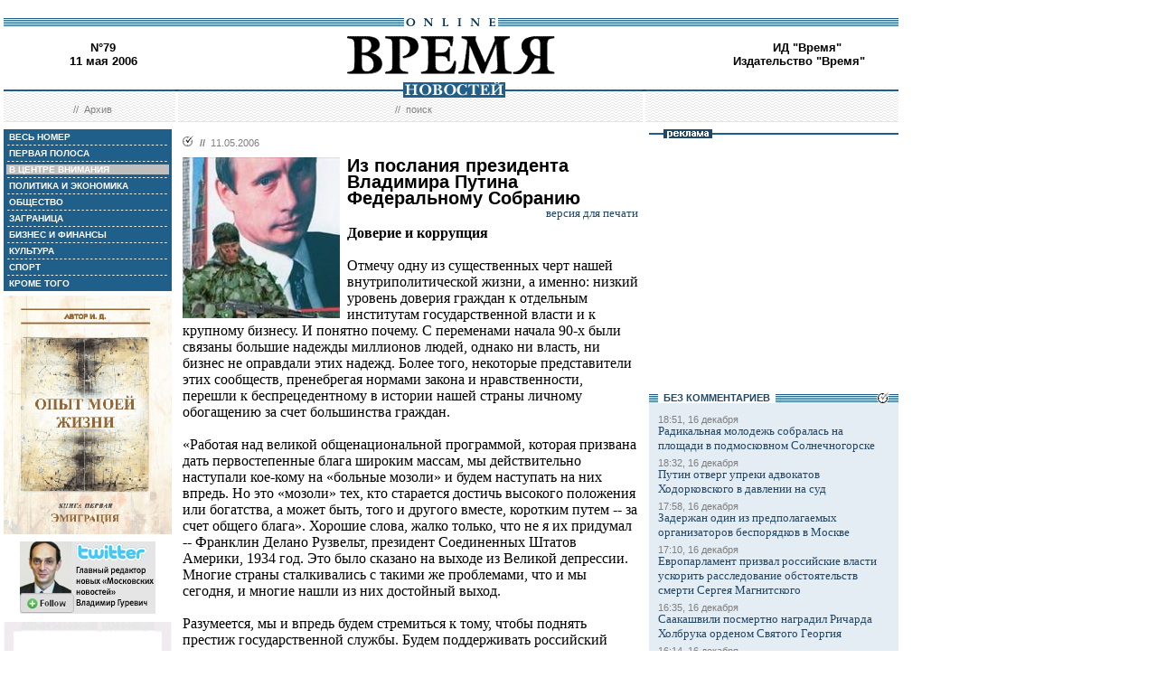

--- FILE ---
content_type: text/html; charset=windows-1251
request_url: http://www.vremya.ru/2006/79/52/151711.html
body_size: 58328
content:
<!DOCTYPE HTML PUBLIC "-//W3C//DTD HTML 4.01 Transitional//EN">
<html>
<head><title>Время новостей: N&deg;79, 11 мая 2006</title>
<link rel="STYLESHEET" type="text/css" href="/style.css">
<style type="text/css" >
.rubric52 {background: #BFBFBF;}
.currday11{font-weight: bold; text-decoration: none; color:#BFBFBF;}
</style>
</head>

<body style="margin-left:4px; margin-right:4px; margin-top:8px;" bgcolor="#ffffff">
<!--ushki-->
<table width="990" border="0" cellspacing="0" cellpadding="0"><tr>







</tr></table>
<!-- ushki end -->
<!--shapka-->
<table width="990" border="0" cellspacing="0" cellpadding="0">
	<tr><td width="990" height="12" colspan="3"><img src="/i/t.gif" alt="" width="990" height="12" border="0"></td></tr>
	<tr><td width="990" height="9" colspan="3" align="center" style="background-image: url('/i/bg_blacklines.gif');"><img src="/i/logo_online.gif" alt="" width="104" height="9" border="0"></td></tr>
	<tr>
	<td width="220" height="62" align="center" valign="middle" class="issue">N&deg;79<br>11 мая 2006</td>
	<td width="550" height="62" align="center" valign="middle" class="issue"><a href="/"><img src="/i/logo.gif"  alt="Время новостей" width="230" height="58" border="0"></a></td>
	<td width="220" height="62" align="center" valign="middle" class="issue">
<!-- Beginning of the Aport Top 1000 code--><!-- Place it on the place where you want Top 1000 banner to be seen --><script language="JavaScript">
UREF = "<img src=http://counter.aport.ru/scripts/rcounter.dll?id=80834&image=215&ref=" + document.referrer + " border=0 width=1 height=1>";
document.write (UREF)
</script><!-- End of the Aport Top 1000 code--><a href="http://top100.rambler.ru/top100/"><img src="http://counter.rambler.ru/top100.cnt?162638" alt="" width=1 height=1 border=0></a><script language="javascript">
<!--
u="u565.42.spylog.com";d=document;nv=navigator;na=nv.appName;p=1;
bv=Math.round(parseFloat(nv.appVersion)*100);
n=(na.substring(0,2)=="Mi")?0:1;rn=Math.random();z="p="+p+"&rn="+rn+"&tl=0&ls=0&ln=0";y="";
y+="<img src='http://"+u+"/cnt?"+z+
"&r="+escape(d.referrer)+"&pg="+escape(window.location.href)+"' border=0  width=1 height=1  alt='SpyLOG'>";
d.write(y);if(!n) { d.write("<"+"!--"); }//--></script><noscript>
<img src="http://u565.42.spylog.com/cnt?p=1" alt='SpyLOG' border='0'  width=1 height=1 >
</noscript><script language="javascript1.2"><!--
if(!n) { d.write("--"+">"); }//--></script>
<!--TopList COUNTER--><script language="JavaScript">
<!--
d=document;
a='';
a+=';r='+escape(d.referrer)
js=10
//-->
</script><script language="JavaScript1.1">
<!--
a+=';j='+navigator.javaEnabled()
js=11
//-->
</script><script language="JavaScript1.2">
<!--
s=screen;a+=';s='+s.width+'*'+s.height
a+=';d='+(s.colorDepth?s.colorDepth:s.pixelDepth)
js=12
//-->
</script><script language="JavaScript1.3">
<!--
js=13
//-->
</script><script language="JavaScript">
<!--
d.write('<img src="http://top.list.ru/counter'+
'?id=93320;js='+js+a+';rand='+Math.random()+
'" alt="" height=1 border=0 width=1>')
if(js>11)d.write('<'+'!-- ')
//-->
</script><noscript><img src="http://top.list.ru/counter?js=na;id=93320" height=1 width=1 alt=""></noscript><script language="JavaScript">
<!--
if(js>11)d.write('--'+'>')
//-->
</script><!--TopList COUNTER--><!-- HotLog --><script language="javascript">
hotlog_js="1.0";
hotlog_r=""+Math.random()+"&s=230937&im=32&r="+escape(document.referrer)+"&pg="+
escape(window.location.href);
document.cookie="hotlog=1; path=/"; hotlog_r+="&c="+(document.cookie?"Y":"N");
</script><script language="javascript1.1">
hotlog_js="1.1";hotlog_r+="&j="+(navigator.javaEnabled()?"Y":"N")</script>
<script language="javascript1.2">
hotlog_js="1.2";
hotlog_r+="&wh="+screen.width+'x'+screen.height+"&px="+
(((navigator.appName.substring(0,3)=="Mic"))?
screen.colorDepth:screen.pixelDepth)</script>
<script language="javascript1.3">hotlog_js="1.3"</script>
<script language="javascript">hotlog_r+="&js="+hotlog_js;
document.write("<a href='http://click.hotlog.ru/?230937' target='_top'><img "+
" src='http://hit10.hotlog.ru/cgi-bin/hotlog/count?"+
hotlog_r+"&' border=0 width=1 height=1 alt=HotLog></a>")</script>
<noscript><a href=http://click.hotlog.ru/?230937 target=_top><img
src="http://hit10.hotlog.ru/cgi-bin/hotlog/count?s=230937&im=32" border=0 
width="1" height="1" alt="HotLog"></a></noscript><!-- /HotLog -->
	<a href="http://www.vremya.ru/vremya/" class="issue">ИД &quot;Время&quot;</a><br />
	<a href="http://books.vremya.ru/" class="issue">Издательство &quot;Время&quot; </a></td>
	</tr>
</table>
<!--/shapka-->
<!--top menu-->
<link rel="alternate" type="application/rss+xml" href="/export/vremya.rss" title="Vremya.RU RSS feeds">
<table width="990" border="0" cellspacing="0" cellpadding="0">
	<tr>
	<td width="190" height="17" style="background-image: url('/i/bg_waves1.gif');"></td>
	<td width="3" height="17" style="background-image: url('/i/bg_waves1zero.gif');"></td>
	<td width="514" height="17" style="background-image: url('/i/bg_waves1.gif');" align="center"><img src="/i/t.gif" alt="" width="96" height="7" border="0"><img src="/i/logo_news.gif" alt="Время новостей" width="113" height="17" border="0"></td>
	<td width="3" height="17" style="background-image: url('/i/bg_waves1zero.gif');"></td>	
	<td width="280" height="17" style="background-image: url('/i/bg_waves1.gif');"></td>
	</tr> 
	<tr>
	<td width="190" height="27" style="background-image: url('/i/bg_waves2.gif');" align="center" class="topmenutop">
	&nbsp;&nbsp;//&nbsp;&nbsp;<a href="/static/arhiv.html" class="topmenutop">Архив</a>
</td>
	<td width="3" height="27"></td>
	<td width="514" height="27" style="background-image: url('/i/bg_waves2.gif');" align="center" class="topmenutop">
	&nbsp;&nbsp;//&nbsp;&nbsp;<a href="/search/" class="topmenutop">поиск</a>
	</td>
	<td width="3" height="27"></td>
	<td width="280" height="27" style="background-image: url('/i/bg_waves2.gif');" align="center" class="topmenutop" >&nbsp;</td>
	</tr>
	<tr><td height="8" colspan="5"><img src="/i/t.gif" alt="" width="6" height="8" border="0"></td></tr>
</table>

<!--/top menu-->
<table width="990" border="0" cellspacing="0" cellpadding="0"><tr>
<td width="186" valign="top">
<!--left col-->
<!--left menu-->
<table width="186" border="0" cellspacing="3" cellpadding="0" bgcolor="#205F8A">
<tr class="leftmenutd" onMouseOver="this.style.background='#BFBFBF'" onMouseOut="this.style.background='#205F8A'">
    <td  onClick="document.location='/2006/79/all/'" class="rubricall"><a href="/2006/79/all/" class="leftmenu"><b>&nbsp;ВЕСЬ НОМЕР</b></a></td></tr>
<tr><td><img src="/i/leftmenulines.gif" alt="" width="180" height="1" border="0"></td></tr>
<tr class="leftmenutd" onMouseOver="this.style.background='#BFBFBF'" onMouseOut="this.style.background='#205F8A'">
<td  onClick="document.location='/2006/79/'" class="rubricfirst"><a href="/2006/79/" class="leftmenu"><b>&nbsp;ПЕРВАЯ ПОЛОСА</b></a></td></tr><tr><td><img src="/i/leftmenulines.gif" alt="" width="180" height="1" border="0"></td></tr>
<tr class="leftmenutd" onMouseOver="this.style.background='#BFBFBF'" onMouseOut="this.style.background='#205F8A'">
    <td  onClick="document.location='/2006/79/52/'" class="rubric52"><a href="/2006/79/52/" class="leftmenu"><b>&nbsp;В ЦЕНТРЕ ВНИМАНИЯ</b></a></td></tr><tr><td><img src="/i/leftmenulines.gif" alt="" width="180" height="1" border="0"></td></tr>
<tr class="leftmenutd" onMouseOver="this.style.background='#BFBFBF'" onMouseOut="this.style.background='#205F8A'">
    <td  onClick="document.location='/2006/79/4/'" class="rubric4"><a href="/2006/79/4/" class="leftmenu"><b>&nbsp;ПОЛИТИКА И ЭКОНОМИКА</b></a></td></tr><tr><td><img src="/i/leftmenulines.gif" alt="" width="180" height="1" border="0"></td></tr>
<tr class="leftmenutd" onMouseOver="this.style.background='#BFBFBF'" onMouseOut="this.style.background='#205F8A'">
    <td  onClick="document.location='/2006/79/51/'" class="rubric51"><a href="/2006/79/51/" class="leftmenu"><b>&nbsp;ОБЩЕСТВО</b></a></td></tr><tr><td><img src="/i/leftmenulines.gif" alt="" width="180" height="1" border="0"></td></tr>
<tr class="leftmenutd" onMouseOver="this.style.background='#BFBFBF'" onMouseOut="this.style.background='#205F8A'">
    <td  onClick="document.location='/2006/79/5/'" class="rubric5"><a href="/2006/79/5/" class="leftmenu"><b>&nbsp;ЗАГРАНИЦА</b></a></td></tr><tr><td><img src="/i/leftmenulines.gif" alt="" width="180" height="1" border="0"></td></tr>
<tr class="leftmenutd" onMouseOver="this.style.background='#BFBFBF'" onMouseOut="this.style.background='#205F8A'">
    <td  onClick="document.location='/2006/79/8/'" class="rubric8"><a href="/2006/79/8/" class="leftmenu"><b>&nbsp;БИЗНЕС И ФИНАНСЫ</b></a></td></tr><tr><td><img src="/i/leftmenulines.gif" alt="" width="180" height="1" border="0"></td></tr>
<tr class="leftmenutd" onMouseOver="this.style.background='#BFBFBF'" onMouseOut="this.style.background='#205F8A'">
    <td  onClick="document.location='/2006/79/10/'" class="rubric10"><a href="/2006/79/10/" class="leftmenu"><b>&nbsp;КУЛЬТУРА</b></a></td></tr><tr><td><img src="/i/leftmenulines.gif" alt="" width="180" height="1" border="0"></td></tr>
<tr class="leftmenutd" onMouseOver="this.style.background='#BFBFBF'" onMouseOut="this.style.background='#205F8A'">
    <td  onClick="document.location='/2006/79/11/'" class="rubric11"><a href="/2006/79/11/" class="leftmenu"><b>&nbsp;СПОРТ</b></a></td></tr><tr><td><img src="/i/leftmenulines.gif" alt="" width="180" height="1" border="0"></td></tr>
<tr class="leftmenutd" onMouseOver="this.style.background='#BFBFBF'" onMouseOut="this.style.background='#205F8A'">
    <td  onClick="document.location='/2006/79/12/'" class="rubric12"><a href="/2006/79/12/" class="leftmenu"><b>&nbsp;КРОМЕ ТОГО</b></a></td></tr>
</table>
<img src="/i/t.gif" width="186" height="5" border="0" alt=""><div id="sj7lefttop150x80" ></div>
<!-- toc-stories.stream start-->
<div class="bglines" style="margin-top: 5px; clear:both;"><img src="/i/bullet_gray_onlines.gif" border="0" align="right" alt="" style="margin-right: 10px;"><span class="linemenu" style="margin-left: 10px;">&nbsp;&nbsp;ТЕМЫ&nbsp;НОМЕРА&nbsp;&nbsp;</span></div>
<div style="margin: 0 0 0 0; padding: 0 10 10 10; background-color: #E4EDF4;" class="linkdb">
    <div class="list"><a href="/stories/333/" class="linkdb">Признание независимости Абхазии и Южной Осетии</a></div>
    <div class="list"><a href="/stories/313/" class="linkdb">Автопром</a></div>
    <div class="list"><a href="/stories/197/" class="linkdb">Ксенофобия и неофашизм в России</a></div>
    <div class="list"><a href="/stories/125/" class="linkdb">Россия и Прибалтика</a></div>
    <div class="list"><a href="/stories/90/" class="linkdb">Исторические версии</a></div>
    <div class="list"><a href="/stories/73/" class="linkdb">Косово</a></div>
    <div class="list"><a href="/stories/20/" class="linkdb">Россия и Белоруссия</a></div>
    <div class="list"><a href="/stories/17/" class="linkdb">Израиль и Палестина</a></div>
    <div class="list"><a href="/stories/1/" class="linkdb">Дело ЮКОСа</a></div>
    <div class="list"><a href="/stories/366/" class="linkdb">Защита Химкинского леса</a></div>
    <div class="list"><a href="/stories/361/" class="linkdb">Дело Бульбова</a></div>
    <div class="list"><a href="/stories/340/" class="linkdb">Россия и финансовый кризис</a></div>
    <div class="list"><a href="/stories/291/" class="linkdb">Доллар</a></div>
    <div class="list"><a href="/stories/273/" class="linkdb">Россия и Израиль</a></div>
    <div class="list" align="right"><a href="/stories/" class="linkdb"><b>все темы</b></a></div>
</div>
<!-- toc-stories.stream end -->
     
<img src="/i/t.gif" width="186" height="5" border="0" alt=""><div style="clear:both;" id="adruleftbottom150x80"></div>


<!-- calendar -->
<div class="bglines" style="margin-top: 5px; clear:both;"><img src="/i/bullet_gray_onlines.gif" border="0" align="right" alt="" style="margin-right: 10px;"><span class="linemenu" style="margin-left: 10px;">&nbsp;&nbsp;АРХИВ&nbsp;&nbsp;</span></div>
<div align="center" style="background-image: url('/i/bg_waves3.gif'); padding: 10 0 10 0; margin: 0 0 0 0;" >
<form style="margin-top: 0px; margin-bottom: 10px;"  name="calendF" action="#">
<select name="year" onchange="setUrl()">
<option value="2000">2000</option><option value="2001">2001</option><option value="2002">2002</option><option value="2003">2003</option><option value="2004">2004</option><option value="2005">2005</option><option value="2006" selected>2006</option><option value="2007">2007</option><option value="2008">2008</option><option value="2009">2009</option><option value="2010">2010</option>
</select>
<select name="month" onchange="setUrl()">
<option value="1">Январь<option value="2">Февраль<option value="3">Март<option value="4">Апрель<option value="5" selected>Май<option value="6">Июнь<option value="7">Июль<option value="8">Август<option value="9">Сентябрь<option value="10">Октябрь<option value="11">Ноябрь<option value="12">Декабрь
</select></form>
<table border="0" cellspacing="2" cellpadding="1">
<tr align="center"><td bgcolor="#BFBFBF"  class="calendar">1</td><td bgcolor="#BFBFBF"  class="calendar">2</td><td bgcolor="#205F8A"><a href="/2006/76/"  class="calendar"><span class="currday3">3</span></a></td><td bgcolor="#205F8A"><a href="/2006/77/"  class="calendar"><span class="currday4">4</span></a></td><td bgcolor="#205F8A"><a href="/2006/78/"  class="calendar"><span class="currday5">5</span></a></td><td bgcolor="#BFBFBF"  class="calendar">6</td><td bgcolor="#BFBFBF"  class="calendar">7</td></tr>
    <tr align="center"><td bgcolor="#BFBFBF"  class="calendar">8</td><td bgcolor="#BFBFBF"  class="calendar">9</td><td bgcolor="#BFBFBF"  class="calendar">10</td><td bgcolor="#205F8A"><a href="/2006/79/"  class="calendar"><span class="currday11">11</span></a></td><td bgcolor="#205F8A"><a href="/2006/80/"  class="calendar"><span class="currday12">12</span></a></td><td bgcolor="#BFBFBF"  class="calendar">13</td><td bgcolor="#BFBFBF"  class="calendar">14</td></tr>
    <tr align="center"><td bgcolor="#205F8A"><a href="/2006/81/"  class="calendar"><span class="currday15">15</span></a></td><td bgcolor="#205F8A"><a href="/2006/82/"  class="calendar"><span class="currday16">16</span></a></td><td bgcolor="#205F8A"><a href="/2006/83/"  class="calendar"><span class="currday17">17</span></a></td><td bgcolor="#205F8A"><a href="/2006/84/"  class="calendar"><span class="currday18">18</span></a></td><td bgcolor="#205F8A"><a href="/2006/85/"  class="calendar"><span class="currday19">19</span></a></td><td bgcolor="#BFBFBF"  class="calendar">20</td><td bgcolor="#BFBFBF"  class="calendar">21</td></tr>
    <tr align="center"><td bgcolor="#205F8A"><a href="/2006/86/"  class="calendar"><span class="currday22">22</span></a></td><td bgcolor="#205F8A"><a href="/2006/87/"  class="calendar"><span class="currday23">23</span></a></td><td bgcolor="#205F8A"><a href="/2006/88/"  class="calendar"><span class="currday24">24</span></a></td><td bgcolor="#205F8A"><a href="/2006/89/"  class="calendar"><span class="currday25">25</span></a></td><td bgcolor="#205F8A"><a href="/2006/90/"  class="calendar"><span class="currday26">26</span></a></td><td bgcolor="#BFBFBF"  class="calendar">27</td><td bgcolor="#BFBFBF"  class="calendar">28</td></tr>
    <tr align="center"><td bgcolor="#205F8A"><a href="/2006/91/"  class="calendar"><span class="currday29">29</span></a></td><td bgcolor="#205F8A"><a href="/2006/92/"  class="calendar"><span class="currday30">30</span></a></td><td bgcolor="#205F8A"><a href="/2006/93/"  class="calendar"><span class="currday31">31</span></a></td><td bgcolor="#F1F1F1"  class="calendar">&nbsp;</td><td bgcolor="#F1F1F1"  class="calendar">&nbsp;</td><td bgcolor="#F1F1F1"  class="calendar">&nbsp;</td><td bgcolor="#F1F1F1"  class="calendar">&nbsp;</td></tr>
    
</table>
<script type="text/javascript" >
var calendFObj=document.forms['calendF'];
function setUrl(){
var str='/archive/'+calendFObj.year.options[calendFObj.year.selectedIndex].value+'/'+calendFObj.month.options[calendFObj.month.selectedIndex].value+'/';
window.location.href=str;
}
</script>
</div><!-- calendar end--><div class="bglines" style="margin-top: 5px; clear:both;"><img src="/i/bullet_gray_onlines.gif" border="0" align="right" alt="" style="margin-right: 10px;"><span class="linemenu" style="margin-left: 10px;">&nbsp;&nbsp;ПОИСК&nbsp;&nbsp;</span></div>
<div align="center" style="background-image: url('/i/bg_waves3.gif'); padding: 20 0 20 0; margin: 0 0 0 0;" ><form style="margin-top: 0px; margin-bottom: 0px" action="/search/"><input type="text" name="query" value="" size="20" style="width:100"><input type="hidden" name="rubric" value=""><input type="hidden" name="date_from" value="01.01.2000"><input type="hidden" name="date_to" value="28.03.2007" ><input type="image" src="/i/search.gif" onclick="this.form.onsubmit()"></form></div><!-- toc-issue_persons.stream start-->
<div class="bglines" style="margin-top: 5px; clear:both;"><img src="/i/bullet_gray_onlines.gif" border="0" align="right" alt="" style="margin-right: 10px;"><span class="linemenu" style="margin-left: 10px;">&nbsp;&nbsp;ПЕРСОНЫ&nbsp;НОМЕРА&nbsp;&nbsp;</span></div>
<div style="margin: 0 0 0 0; padding: 0 10 10 10; background-color: #E4EDF4;" class="linkdb">
    <div class="list"><a href="/persons/1867.html" class="linkdb">Аббас Махмуд</a></div>
    <div class="list"><a href="/persons/3107.html" class="linkdb">Ахмадинежад Махмуд</a></div>
    <div class="list"><a href="/persons/3795.html" class="linkdb">Беккетт Маргарет</a></div>
    <div class="list"><a href="/persons/203.html" class="linkdb">Берлускони Сильвио</a></div>
    <div class="list"><a href="/persons/213.html" class="linkdb">Блэр Тони</a></div>
    <div class="list"><a href="/persons/106.html" class="linkdb">Глазьев Сергей</a></div>
    <div class="list"><a href="/persons/39.html" class="linkdb">Грызлов Борис</a></div>
    <div class="list"><a href="/persons/63.html" class="linkdb">Жириновский Владимир</a></div>
    <div class="list"><a href="/persons/442.html" class="linkdb">Зюганов Геннадий</a></div>
    <div class="list"><a href="/persons/68.html" class="linkdb">Касьянов Михаил</a></div>
    <div class="list"><a href="/persons/1417.html" class="linkdb">Кириенко Сергей</a></div>
    <div class="list"><a href="/persons/1005.html" class="linkdb">Лавров Сергей</a></div>
    <div class="list"><a href="/persons/12.html" class="linkdb">Лужков Юрий</a></div>
    <div class="list"><a href="/persons/32.html" class="linkdb">Миронов Сергей</a></div>
    <div class="list"><a href="/persons/529.html" class="linkdb">Назарбаев Нурсултан</a></div>
    <div class="list"><a href="/persons/3794.html" class="linkdb">Никонов Вячеслав</a></div>
    <div class="list"><a href="/persons/1965.html" class="linkdb">Окруашвили Ираклий</a></div>
    <div class="list"><a href="/persons/198.html" class="linkdb">Проди Романо</a></div>
    <div class="list"><a href="/persons/1.html" class="linkdb">Путин Владимир</a></div>
    <div class="list"><a href="/persons/558.html" class="linkdb">Рамсфелд Дональд</a></div>
    <div class="list"><a href="/persons/1170.html" class="linkdb">Рыжков Владимир</a></div>
    <div class="list"><a href="/persons/561.html" class="linkdb">Саакашвили Михаил</a></div>
    <div class="list"><a href="/persons/1282.html" class="linkdb">Слиска Любовь</a></div>
    <div class="list"><a href="/persons/868.html" class="linkdb">Чейни Дик</a></div>
    <div class="list" align="right"><a href="/persons/" class="linkdb"><b>все персоны</b></a></div>
</div>

<!-- toc-issue_persons.stream end -->

<!--left menu end -->
<!--left col end-->
</td>
<td><img src="/i/t.gif" width="12" height="1" border="0" alt=""></td>

<td width="504" valign="top" class="text">
<!--center col-->
<!-- google_ad_section_start -->

<div class="bullet"><ul class="ulbullet">
<li><b>//</b>&nbsp;&nbsp;11.05.2006</li> 
</ul></div><img src="/images/docs/151711.jpeg" width="174" height="178" border="0"  alt="AP" style="margin-right:8px;" align="left">

<div class="title">Из послания президента Владимира Путина Федеральному Собранию</div>
<div align="right"><a href="/print/151711.html" class="linkdb">версия для печати</a></div>
<div class="body">
<b>Доверие и коррупция</b><br><br>Отмечу одну из существенных черт нашей внутриполитической жизни, а именно: низкий уровень доверия граждан к отдельным институтам государственной власти и к крупному бизнесу. И понятно почему. С переменами начала 90-х были связаны большие надежды миллионов людей, однако ни власть, ни бизнес не оправдали этих надежд. Более того, некоторые представители этих сообществ, пренебрегая нормами закона и нравственности, перешли к беспрецедентному в истории нашей страны личному обогащению за счет большинства граждан.<br><br>«Работая над великой общенациональной программой, которая призвана дать первостепенные блага широким массам, мы действительно наступали кое-кому на «больные мозоли» и будем наступать на них впредь. Но это «мозоли» тех, кто старается достичь высокого положения или богатства, а может быть, того и другого вместе, коротким путем -- за счет общего блага». Хорошие слова, жалко только, что не я их придумал -- Франклин Делано Рузвельт, президент Соединенных Штатов Америки, 1934 год. Это было сказано на выходе из Великой депрессии. Многие страны сталкивались с такими же проблемами, что и мы сегодня, и многие нашли из них достойный выход.<br><br>Разумеется, мы и впредь будем стремиться к тому, чтобы поднять престиж государственной службы. Будем поддерживать российский бизнес. Но и бизнесмен с миллиардным состоянием, и чиновник любого ранга должны знать, что государство не будет беспечно взирать на их деятельность, если они извлекают незаконную выгоду из особых отношений друг с другом. Говорю сейчас об этом потому, что, несмотря на предпринимаемые усилия, нам до сих пор не удалось устранить одно из самых серьезных препятствий на пути нашего развития -- коррупцию. Считаю, что социальная ответственность должна быть основой деятельности и чиновников, и представителей бизнеса, и они обязаны помнить, что источником благополучия и процветания России является народ.<br><br>Государство же обязано сделать так, чтобы это было не на словах, а на деле. Убежден, что ни одну из актуальных задач, стоящих перед нашей страной, мы не сможем решить без обеспечения прав и свобод граждан, без эффективной организации самого государства, без развития демократии и гражданского общества.<br><br><b>Демография и рождаемость</b><br><br>А теперь о главном. Что у нас главное? Речь пойдет о любви, о женщинах, о детях. О семье. И о самой острой проблеме современной России -- о демографии.<br><br>Проблемы экономического и социального развития страны тесно связаны с простым вопросом: для кого мы все это делаем? Вы знаете, что в среднем число жителей нашей страны ежегодно становится меньше почти на 700 тыс. человек. Мы неоднократно поднимали эту тему, но по большому счету мало что сделали. Для решения этой проблемы необходимо следующее.<br><br>Первое -- снижение смертности. Второе -- эффективная миграционная политика. И третье -- повышение рождаемости.<br><br>Правительство только недавно приняло программу безопасности движения. Дело осталось за малым -- реализовать намеченное. Обращаю, кстати, внимание правительства на медлительность и непростительный бюрократизм в решении задач подобного рода. Об этом же говорилось в прошлом послании, год назад, -- только сейчас подготовили программу.<br><br>Что касается совершенствования миграционной политики, то приоритетом здесь остается привлечение из-за рубежа наших соотечественников. При этом необходимо все больше стимулировать приток в страну квалифицированной миграции, людей образованных и законопослушных. Переезжающие в Россию люди должны с уважением относиться к российской культуре, к нашим национальным традициям.<br><br>Но никакая миграция не решит наших демографических проблем, если мы не создадим надлежащие условия и стимулы для роста рождаемости здесь у нас, в нашей собственной стране. Не примем эффективных программ поддержки материнства, детства, поддержки семьи. Начав реализацию крупнейших за последние годы социальных проектов, мы заложили с вами неплохую базу, в том числе для решения демографических проблем, однако и это недопустимо мало. Положение в этой сфере критическое.<br><br>Предлагаю программу стимулирования рождаемости, а именно: меры поддержки молодых семей, поддержки женщин, принимающих решение родить и поднять на ноги ребенка. Во всяком случае сегодня мы должны стимулировать рождение хотя бы второго ребенка.<br><br>Что мы можем и должны сделать уже сегодня? Считаю необходимым кардинальным образом увеличить размер пособий по уходу за ребенком до 1,5 лет.<br><br>Мы с вами в прошлом году увеличили такое пособие с 500 до 700 руб. Я знаю, что многие депутаты были активными сторонниками этого решения. Я предлагаю на первого ребенка с 700 руб. поднять до 1,5 тыс. руб. А на второго ребенка -- до 3 тыс. руб. ежемесячно.<br><br>Женщины, которые имели работу, но ушли в отпуск по беременности и родам, а впоследствии -- по уходу за ребенком до полутора лет, должны получать за счет государства не менее 40% от прежнего заработка. Мы с вами понимаем, что нужно будет обозначить верхнюю планку, с которой считается эта сумма. Надеюсь, что правительство совместно с депутатами определит эту планку. Но сумма пособия в любом случае не должна быть меньше той, которую будет получать ранее не работавшая женщина, то есть 1,5 и 3 тыс. руб. соответственно.<br><br>Другая проблема -- это своевременное возращение женщины к нормальной трудовой деятельности. Для этого предлагаю ввести компенсацию затрат на детское дошкольное воспитание. Для первого ребенка -- на сумму, равную 20%, для второго -- 50%, для третьего -- 70% от среднего размера оплаты, взимаемой с родителей за посещение ребенком дошкольного учреждения. Я обращаю внимание ваше на то, что было сказано, -- от суммы взимаемой, не стоимости в детском учреждении, а взимаемой сегодня с родителей.<br><br>Помимо этого надо совместно с субъектами федерации разработать программу по материальному стимулированию устройства на воспитание в семьях сирот и детей, оставшихся без попечения родителей. Таких детей, находящихся сегодня в детдомах, у нас около 200 тыс. На самом деле сирот гораздо больше, но в детдомах находится около 200 тыс. Иностранцы у нас, по-моему, уже больше усыновляют наших детей, чем у нас в собственной стране. Предлагаю практически в два раза увеличить выплаты на содержание ребенка в семье опекуна и приемной семье -- до уровня не менее 4 тыс. руб. ежемесячно. При этом предлагаю существенно увеличить и заработную плату приемному родителю -- с 1--1,5 тыс. руб. до 2,5 тыс. руб. ежемесячно. А также установить единовременное пособие при всех формах устройства детей, лишенных родительского попечения, в семью в размере 8 тыс. руб., то есть установить здесь сумму, равную пособию при рождении ребенка. Поручаю правительству совместно с регионами создать такой механизм, который позволит сократить число детей, находящихся в интернатных учреждениях.<br><br>Предлагаю увеличить стоимость родовых сертификатов, которые мы ввели в прошлом году и которые себя зарекомендовали неплохо. Предлагаю увеличить их стоимость в женской консультации с 2 до 3 тыс. руб., а стоимость сертификата в родильном доме -- с 5 до 7 тыс. руб. Дополнительные средства должны использоваться на покупку необходимых препаратов для женщин и поощрения высокого качества медицинских услуг, определяемого -- хочу это подчеркнуть -- обязательно с учетом мнения пациентки. Нужно выработать такой механизм.<br><br>И наконец, следующее, самое действенное, на мой взгляд: мера материальной поддержки. Считаю, государство обязано помочь женщине, которая родила второго ребенка и на долгое время выбывает из трудовой деятельности, теряя свою квалификацию. И государство должно предоставить в ее распоряжение, так сказать, первичный, базовый материнский капитал, который реально повысил бы ее социальный статус, помог бы решать будущие проблемы. И которым она могла бы распорядиться следующим образом: либо для решения жилищного вопроса, вложив его в приобретение жилья с использованием ипотеки или других схем кредитования по достижении ребенком трехлетнего возраста, либо направить эти средства на образование детей, или, если захочет, положить деньги в накопительную часть своей собственной пенсии. По мнению экспертов, размер таких государственных обязательств в денежном выражении не может быть меньше 250 тыс. руб. И эта сумма должна ежегодно индексироваться по инфляции, конечно. Встает вопрос о том, как быть в отношении тех семей, в которых уже есть не менее двух детей. Вопрос не праздный. И я полагаю, что депутаты примут по этому поводу взвешенное решение.<br><br>Разумеется, для реализации всего вышеназванного плана потребуется большая работа и просто огромные деньги. Прошу просчитать нарастающие по годам обязательства государства и обозначить срок действия программы не менее десяти лет, имея в виду, что по его истечении государство должно будет принять решение исходя из экономической и демографической ситуации в стране. И наконец, средства, необходимые для начала намеченных мероприятий, должны быть предусмотрены уже в бюджете следующего года.<br><br><b>Национальная безопасность и армия</b><br><br>Для уверенного, спокойного решения всех вышеперечисленных вопросов, вопросов мирной жизни, мы должны найти убедительные ответы на угрозы в сфере национальной безопасности. Отмечу, что на фоне активно идущего переустройства мира появилось множество новых проблем, с которыми реально сталкивается наша страна. Эти угрозы менее предсказуемы, чем прежние, и уровень их опасности в полной мере до конца не осознан. В целом очевидна тенденция к расширению в мире конфликтного пространства и, что крайне опасно, его распространению на зону наших жизненно важных интересов.<br><br>Так, весьма значительной остается террористическая угроза, причем существенной подпиткой для террористов, источником их вооружений и полем для практического применения сил остаются локальные конфликты, зачастую на этнической почве, к которой нередко добавляется межконфессиональное противостояние, которое искусственно нагнетается и навязывается миру экстремистами самых разных мастей.<br><br>Знаю, что кое-кто очень бы хотел, чтобы Россия погрязла в этих проблемах и, как следствие, не могла бы решить ни одну из своих проблем полноценного развития.<br><br>Серьезные опасности связаны и с распространением оружия массового поражения. В случае если такое оружие попадет в руки террористов, а они к этому стремятся, последствия будут просто катастрофическими. Подчеркну: мы однозначно выступаем за укрепление режима нераспространения без каких либо изъятий, на основе международного права. Известно, что силовые методы редко приносят искомый результат, а их последствия подчас становятся страшнее изначальной угрозы.<br><br>Хотел бы сегодня поднять еще один важный вопрос. Значимым направлением международной политики на протяжении десятилетий является разоружение. И наша страна внесла огромный вклад в поддержание стратегической стабильности в мире. Между тем на фоне такой острейшей угрозы, как международный терроризм, ключевые вопросы разоруженческой тематики фактически выпали из глобальной повестки, в то время как говорить о конце гонки вооружений преждевременно. Более того, ее маховик сегодня раскручивается, и она сама реально выходит на новый технологический уровень, угрожая появлением целого арсенала так называемых дестабилизирующих видов оружия.<br><br>С учетом всего сказанного военные и внешнеполитические доктрины России также должны дать ответ на самые актуальные вопросы, а именно: как уже в нынешних условиях и совместно с партнерами эффективно бороться не только с террором, но и с распространением ядерного, химического, бактериологического оружия, как гасить современные локальные конфликты, как преодолевать другие новые вызовы? И наконец, нужно четко осознавать, что ключевую ответственность за противодействие всем этим угрозам, за обеспечение глобальной стабильности будут нести ведущие мировые державы -- державы, обладающие ядерным оружием, мощными рычагами военно-политического влияния. Вот почему вопрос модернизации российской армии является сейчас крайне важным и реально волнует российское общество.<br><br>Наши расходы на оборону в процентах к ВВП сегодня являются сопоставимыми либо чуть меньшими, чем у других ядерных держав, к примеру у Франции или Великобритании. А в абсолютных цифрах -- в конечном итоге, мы же с вами понимаем, важны именно абсолютные цифры -- они в два раза меньше, чем у этих стран, и уже не идут ни в какое сравнение с расходами Соединенных Штатов Америки. Их военный бюджет в абсолютных величинах почти в 25 раз больше, чем у России. Вот это и называется в оборонной сфере «их дом -- их крепость». И молодцы. Молодцы!<br><br>Но это значит, что и мы с вами должны строить свой дом, свой собственный дом крепким, надежным. Потому что мы же видим, что в мире происходит. Но мы же это видим. Как говорится, товарищ волк знает, кого кушать. Кушает и никого не слушает. И слушать, судя по всему, не собирается. Куда только девается весь пафос необходимости борьбы за права человека и демократию, когда речь заходит о необходимости реализовать собственные интересы? Здесь, оказывается, все возможно, нет никаких ограничений. Но, понимая всю остроту этой проблемы, мы не должны повторять ошибок Советского Союза, ошибок эпохи «холодной войны» -- ни в политике, ни в оборонной стратегии. Не должны решать вопросы военного строительства в ущерб задачам развития экономики и социальной сферы. Это тупиковый путь, ведущий к истощению ресурсов страны. Это тупиковый путь.<br><br>Естественно, возникает вопрос: можем ли мы в условиях такого финансового диспаритета с другими ведущими державами надежно обеспечить свою безопасность? Конечно можем.<br><br>Еще несколько лет назад сама структура Вооруженных сил была неадекватна существующим реалиям. Образовался и провал в оснащении армии и флота современными средствами вооруженной борьбы. В период с 1996 по 2000 год не было заложено ни одного корабля, а на вооружение было принято всего 40 образцов военной техники. Войска проводили учения на картах, только на картах, флот был прикован к берегу, авиация -- к аэродрому. И в 1999 году, когда возникла необходимость противостоять масштабной агрессии международного терроризма на Северном Кавказе, проблемы армии обнажились до боли. Я очень хорошо помню разговор с начальником Генерального штаба тогда. Он, наверное, здесь в зале присутствует. Для эффективного ответа террористам нужно было собрать группировку численностью не менее 65 тыс. человек, а во всех Сухопутных войсках в боеготовых подразделениях -- 55 тыс., и те разбросаны по всей стране. Армия -- 1 млн 400 тыс. человек, а воевать некому. Вот и посылали необстрелянных пацанов под пули. Никогда этого не забуду. И наша с вами задача в том, чтобы это никогда больше не повторилось.<br><br>Сегодня ситуация в армии качественно меняется. Создана современная структура Вооруженных сил, идет переоснащение армейских подразделений новыми и модернизированными образцами военной техники. Образцами, которые составят основу системы вооружения вплоть до 2020 года. И с этого года уже начались массовые, серийные закупки техники для нужд Министерства обороны России.<br><br>Реанимировано военное кораблестроение, строятся боевые корабли практически всех типов. В ближайшее время в состав ВМФ России войдут две новые атомные субмарины со стратегическим оружием на борту. Они оснащены новыми ракетными комплексами «Булава», которые вместе с комплексом «Тополь-М» станут основой стратегических сил сдерживания. Подчеркну: это первые подводные атомные стратегические лодки, строительство которых заканчивается в новой России. Ни одной лодки подобного типа с 1990 года мы не строили.<br><br>Показательны и изменения в структуре военного бюджета. Из года в год увеличиваются ассигнования на оборону. При этом все больше средств вкладывается именно в качество Вооруженных сил. И в ближайшие годы мы должны добиться того, чтобы расходы на развитие составили не менее половины военного бюджета. При этом каждый бюджетный рубль должен быть использован рачительно и по прямому назначению. Давно говорил о необходимости сформировать единую систему заказов и поставок вооружений, военной техники и средств тылового обеспечения. Правительству до конца года необходимо решить эту задачу, довести эту работу до конца, а затем создать и уполномоченное федеральное гражданское агентство. Очень рассчитываю, что эта мера даст и свой положительный эффект для преодоления коррупции в армейской среде.<br><br>Еще одно важное требование -- это соответствие процесса комплектования целям создания профессиональной и мобильной армии. Особо подчеркну, что в течение последних пяти лет уже были проведены необходимые сокращения численности Вооруженных сил. И в дальнейшем доведение их до оптимального уровня в 1 млн человек не предусматривает специальных мероприятий по сокращению, а должно быть достигнуто путем естественного выбытия части офицерского состава, отслужившего положенные законом сроки службы. Причем сокращение произойдет только за счет уменьшения бюрократического аппарата. Боевые подразделения вообще сокращаться не будут.<br><br>Одновременно произойдут изменения в системе военного управления. Будет усовершенствована и мобилизационная база Вооруженных сил. А в целом к 2008 году наша армия более чем на две трети должна стать профессиональной. Все это позволяет нам сократить срок службы по призыву до 12 месяцев. Считаю также необходимым после перевода частей постоянной готовности на контракт разработать и с 2009 года начать осуществление программы комплектования на этих же принципах должностей сержантов, старшин, а также экипажей надводных кораблей.<br><br>В антитеррористических мероприятиях мы полностью отказываемся от использования военнослужащих по призыву.<br><br>Служба в российской армии должна стать современной и по-настоящему престижной. Человек, защищающий Родину, должен иметь высокий общественный и материальный статус, прочные социальные гарантии. К 2010 году должен быть окончательно снят вопрос с постоянным, а к 2012 году -- со служебным жильем для военнослужащих. </div>
    
<br>
<script type="text/javascript">
var article_announce = "<table width=\"100%\" bgcolor=\"#e6f0f5\" style=\"margin:10px 0px; border:2px solid #cccccc; font-family:Arial; font-size:12px;\" cellpadding=\"10\" border=\"0\"><tr><td colspan=\"2\" valign=\"top\"><a target=\"_blank\" href=\"http://www.vremya.ru/2006/79/52/151711.html\"><div align=\"right\"><img width=\"200\" alt=\"Время. Издательский дом\" src=\"http://www.vremya.ru/pics/bloglogo2.gif\" style=\"filter:Alpha(Opacity=50);\" border=\"0\"></div>";
article_announce=article_announce+"<table align=\"left\" style=\"margin:3px 7px 5px 0px;\" cellspacing=\"0\" cellpadding=\"0\" border=\"0\"><tr><td><div style=\"width:174px; overflow:hidden;\"><a target=\"_blank\" href=\"http://www.vremya.ru/2006/79/52/151711.html\"><img width=\"174\" height=\"178\" alt=\"открыть материал ...\" src=\"http://www.vremya.ru/images/docs/151711.jpeg\" style=\"border-color:#006697;\" border=\"2\"></a></div></td></tr></table>";

article_announce=article_announce+"<a target=\"_blank\" href=\"http://www.vremya.ru/2006/79/52/151711.html\"><font style=\"color:#000000; text-decoration:none;\"><div style=\"margin-bottom:5px;\"><font style=\"font-size:14px; font-weight:bold;\"><br></font><br>Отмечу одну из существенных черт нашей внутриполитической жизни, а именно: низкий уровень доверия граждан к отдельным институтам государственной власти и к крупному бизнесу. И понятно почему. С переменами начала 90-х были связаны большие надежды миллионов людей, однако ни власть, ни бизнес не оправдали этих надежд...</font><div align=\"right\" style=\"color:#006697; font-size:12px; font-family:Arial; text-decoration:none; margin-top:5px;\"><u>открыть материал ...</u></div></a></td></tr></table><br/>";
</script>
<script type="text/javascript">
document.domain="vremya.ru";
var iframe_hidden = true;
function showIFrame() {
    if (iframe_hidden) {
	if ( document.getElementById('hsLoading') != null )
	    document.getElementById('hsLoading').style.display = "none";
    }
}
setTimeout("showIFrame()", 20000);
</script>
<br>
<div id="hsDivIFrame" style="position: relative;">
<iframe src="http://lj.vremya.ru/comments?docID=151711&docHash=771544158130fb8c590ca03f2f97a48a" id="hsIFrame" name="hsIFrame" width="504" height="250" marginwidth="0" marginheight="0" frameborder="0" scrolling="no" align="center">Your browser is not supporting IFRAME</iframe>
<div id="hsLoading" style="position: absolute; top: 0; left: 0; width: 504px; height: 250px; background: #D6D6D6;">
<table cellspacing="0" cellpadding="0" border="0" width="100%" height="250"><tr><td valign="middle" style="text-align: center;"><img src="http://lj.vremya.ru/i/loading.gif" alt="" /></td></tr></table>
</div>
</div>

<!-- google_ad_section_end -->

<div class="bglines" style="clear:both"><span class="linemenu" style="margin-left:10px">&nbsp;&nbsp;В ЦЕНТРЕ ВНИМАНИЯ&nbsp;&nbsp;</span></div>
<div style="padding-top: 0px; margin-bottom: 4px; clear:both; " ><div class="bullet"><ul class="ulbullet">
	  <li><b>//</b>&nbsp;&nbsp;11.05.2006</li> 
	</ul></div><a href="/2006/79/52/151712.html" ><img src="/images/docs/151712.jpeg" width="174" height="178" border="0"  alt="Вячеслав Кочетков" style="margin-right:8px;" align="left"></a><div class="title"><a href="/2006/79/52/151712.html" class="title">Любовь и армия</a></div><div class="subtitle">Президент сказал о самом главном</div><div class="leadinstream">Не оправдались уверенные прогнозы о том, что нынешнее, седьмое по счету, послание президента Путина Федеральному Собранию почти целиком будет посвящено внешней политике...<a href="/2006/79/52/151712.html" class="go"> >></a></div><div style="clear:both"><spacer></div>    	
   </div><div style="border-top-style:solid; border-top-color:#205F8A; border-top-width: 2px; margin-top: 4px; margin-bottom:4px; clear:both; "><div class="bullet"><ul class="ulbullet">
	  <li><b>//</b>&nbsp;&nbsp;11.05.2006</li> 
	</ul></div><a href="/2006/79/52/151711.html" ><img src="/images/docs/151711.jpeg" width="174" height="178" border="0"  alt="AP" style="margin-right:8px;" align="left"></a><div class="title"><a href="/2006/79/52/151711.html" class="title">Из послания президента Владимира Путина Федеральному Собранию</a></div><div class="leadinstream">Отмечу одну из существенных черт нашей внутриполитической жизни, а именно: низкий уровень доверия граждан к отдельным институтам государственной власти и к крупному бизнесу. И понятно почему. С переменами начала 90-х были связаны большие надежды миллионов людей, однако ни власть, ни бизнес не оправдали этих надежд...<a href="/2006/79/52/151711.html" class="go"> >></a></div><div style="clear:both"><spacer></div>    	
   </div><div style="border-top-style:solid; border-top-color:#205F8A; border-top-width: 2px; margin-top: 4px; margin-bottom:4px; clear:both; "><div class="bullet"><ul class="ulbullet">
	  <li><b>//</b>&nbsp;&nbsp;11.05.2006</li> 
	</ul></div><a href="/2006/79/52/151687.html" ><img src="/images/docs/151687.jpeg" width="174" height="178" border="0"  alt="ИТАР-ТАСС" style="margin-right:8px;" align="left"></a><div class="title"><a href="/2006/79/52/151687.html" class="title">&quot;Это конец ельцинской системы&quot;</a></div><div class="leadinstream">Корреспонденты &quot;Времени новостей&quot; Ксения ВЕРЕТЕННИКОВА и Дарья ГУСЕВА попросили политиков и политологов прокомментировать седьмое послание президента Владимира Путина Федеральному Собранию...<a href="/2006/79/52/151687.html" class="go"> >></a></div><div style="clear:both"><spacer></div>    	
   </div><div style="border-top-style:solid; border-top-color:#205F8A; border-top-width: 2px; margin-top: 4px; margin-bottom:4px; clear:both; "><div class="bullet"><ul class="ulbullet">
	  <li><b>//</b>&nbsp;&nbsp;11.05.2006</li> 
	</ul></div><div class="title"><a href="/2006/79/52/151683.html" class="title">«Для семьи важнее опираться не на пособия, а на собственные руки»</a></div><div class="leadinstream">Несмотря на то что российские политики уже через несколько минут после окончания президентского выступления принялись наперебой поддерживать предложение Владимира Путина о предоставлении каждой женщине, родившей двоих детей, «первичного материнского капитала» в четверть миллиона рублей, отечественные ученые-демографы считают, что не стоит абсолютизировать эту идею...<a href="/2006/79/52/151683.html" class="go"> >></a></div><div style="clear:both"><spacer></div>    	
   </div><div style="border-top-style:solid; border-top-color:#205F8A; border-top-width: 2px; margin-top: 4px; margin-bottom:4px; clear:both; "><div class="bullet"><ul class="ulbullet">
	  <li><b>//</b>&nbsp;&nbsp;11.05.2006</li> 
	</ul></div><div class="title"><a href="/2006/79/52/151647.html" class="title">Парламентское слушание</a></div><div class="subtitle">Главным хитом президентского послания стал &quot;товарищ волк&quot;</div><div class="leadinstream">Ежегодное послание президента России Федеральному Собранию традиционно является одним из самых, если не самым знаковым событием политического года...<a href="/2006/79/52/151647.html" class="go"> >></a></div><div style="clear:both"><spacer></div>    	
   </div><div style="border-top-style:solid; border-top-color:#205F8A; border-top-width: 2px; margin-top: 4px; margin-bottom:4px; clear:both; "><div class="bullet"><ul class="ulbullet">
	  <li><b>//</b>&nbsp;&nbsp;11.05.2006</li> 
	</ul></div><div class="title"><a href="/2006/79/52/151686.html" class="title">Дело техники</a></div><div class="subtitle">1 июля рубль провозгласят конвертируемой валютой</div><div class="leadinstream">Российский рубль станет свободно конвертируемой валютой на полгода раньше, чем планировалось...<a href="/2006/79/52/151686.html" class="go"> >></a></div><div style="clear:both"><spacer></div>    	
   </div><div style="border-top-style:solid; border-top-color:#205F8A; border-top-width: 2px; margin-top: 4px; margin-bottom:4px; clear:both; "><div class="bullet"><ul class="ulbullet">
	  <li><b>//</b>&nbsp;&nbsp;11.05.2006</li> 
	</ul></div><div class="title"><a href="/2006/79/52/151674.html" class="title">Фронт работ</a></div><div class="subtitle">Президент нарисовал детальный портрет будущей российской армии</div><div class="leadinstream">Примером для подражания в оборонной политике названы Соединенные Штаты. Однако при строительстве вооруженных сил президент предлагает не гнаться за количественными показателями, не «палить» деньги зря...<a href="/2006/79/52/151674.html" class="go"> >></a></div><div style="clear:both"><spacer></div>    	
   </div><div style="border-top-style:solid; border-top-color:#205F8A; border-top-width: 2px; margin-top: 4px; margin-bottom:4px; clear:both; "><div class="bullet"><ul class="ulbullet">
	  <li><b>//</b>&nbsp;&nbsp;11.05.2006</li> 
	</ul></div><div class="title"><a href="/2006/79/52/151685.html" class="title">Нефтяная столица</a></div><div class="subtitle">Владимир Путин хочет торговать российскими энергоносителями в Москве</div><div class="leadinstream">Кремль подготовил своим партнерам по «большой восьмерке» очередной энергетический сюрприз. В послании Федеральному Собранию Владимир Путин заявил о намерении организовать биржевую торговлю углеводородами в России...<a href="/2006/79/52/151685.html" class="go"> >></a></div><div style="clear:both"><spacer></div>    	
   </div>


<!--center col end-->
</td>
<td><img src="/i/t.gif" width="12" height="1" border="0" alt=""></td>
<td width="276" valign="top">
<!--right col-->

<table width="276" border="0" cellspacing="0" cellpadding="0">
        <tr>
	    <td style="background-image: url('/i/title_blueline.gif');"><img src="/i/title_b_reklama.gif" alt="реклама" width="54" height="10" hspace="16" border="0"></td>
	</tr>
        <tr>
	    <td  width="276" height="276" valign="middle"  align="center"><br />

<script type="text/javascript">
<!--
var _acic={dataProvider:10};(function(){var e=document.createElement("script");e.type="text/javascript";e.async=true;e.src="https://www.acint.net/aci.js";var t=document.getElementsByTagName("script")[0];t.parentNode.insertBefore(e,t)})()
//-->
</script>

</td> 
	</tr>
</table>


<table width="276" border="0" cellspacing="0" cellpadding="0">
<tr>
<td  width="276" valign="middle"  align="right">


<script type="text/javascript">
<!--
var _acic={dataProvider:10};(function(){var e=document.createElement("script");e.type="text/javascript";e.async=true;e.src="https://www.acint.net/aci.js";var t=document.getElementsByTagName("script")[0];t.parentNode.insertBefore(e,t)})()
//-->
</script>


</td>
</tr>
</table>
 
<!--s_links--><!--check code--><!--/s_links-->




<!-- toc-news.stream --><div class="bglines" style="margin-top: 5px; clear:both;"><img src="/i/bullet_gray_onlines.gif" border="0" align="right" alt="" style="margin-right: 10px;"><span class="linemenu" style="margin-left: 10px;">&nbsp;&nbsp;БЕЗ КОМMЕНТАРИЕВ&nbsp;&nbsp;</span></div>
<div style="margin: 0 0 6 0; padding: 10 10 10 10; background-color: #E4EDF4; clear:both" class="linkdb"><div class="list"><div class="datanews">18:51, 16 декабря</div>
<a href="/news/1032297.html" class="linkdb">Радикальная молодежь собралась на площади в подмосковном Солнечногорске</a></div><div class="list"><div class="datanews">18:32, 16 декабря</div>
<a href="/news/1032296.html" class="linkdb">Путин отверг упреки адвокатов Ходорковского в давлении на суд</a></div><div class="list"><div class="datanews">17:58, 16 декабря</div>
<a href="/news/1032295.html" class="linkdb">Задержан один из предполагаемых организаторов беспорядков в Москве</a></div><div class="list"><div class="datanews">17:10, 16 декабря</div>
<a href="/news/1032294.html" class="linkdb">Европарламент призвал российские власти ускорить расследование обстоятельств смерти Сергея Магнитского</a></div><div class="list"><div class="datanews">16:35, 16 декабря</div>
<a href="/news/1032293.html" class="linkdb">Саакашвили посмертно наградил Ричарда Холбрука орденом Святого Георгия</a></div><div class="list"><div class="datanews">16:14, 16 декабря</div>
<a href="/news/1032292.html" class="linkdb">Ассанж будет выпущен под залог</a></div>
<div class="list" align="right"><a href="/news/" class="linkdb"><b>все события</b></a></div>
</div>
<!-- toc-news.stream -->



<img src="/i/t.gif" width="276" height="5" border="0" alt=""><div id="adrurightbottom234x120"></div>
<!-- include virtual = "/forums/toc.html" -->
 


<!--right col end-->
</td>
</tr></table>
<div style="display:none" id="sj7lefttop150x80n" ><table width="186" border="0" cellspacing="0" cellpadding="0">
<tr>
   <td  width="186" height="96" valign="middle" align="center">
<noindex><a rel="nofollow" href="https://xn--f1alf.xn--p1ai/" target=_top><img src="/misc/book_pic.jpg" alt="" width="186" height="264" border="0"></a></noindex>
</td>
<tr>
   <td  width="186" height="96" valign="middle" align="center">
<noindex><a rel="nofollow" href="https://twitter.com/gur_mn" target=_top><img src="/misc/twit-150-80-01.jpg" alt="" width="150" height="80" border="0"></a></noindex>
</td>
</tr>
<tr>
<td  width="186" height="96" valign="middle" align="center">
<a rel="nofollow" href="http://economytimes.ru/" target=_top><img src="/misc/et.gif" alt="" width="186" height="186" border="0"></a>
</td>
</tr>
<tr>
<td  width="186" height="96" valign="middle" align="center">
<a href="/static/reviews.html" target=_top>Обзоры</a>
</td>
</tr>

</table></div>
<div style="display:none" id="adruleftbottom150x80n" ></div>
<div style="display:none" id="adrurightbottom234x120n" ><table width="276" border="0" cellspacing="0" cellpadding="0">
        <tr>
	    <td style="background-image: url('/i/title_blueline.gif');"><img src="/i/title_b_reklama.gif" alt="реклама" width="54" height="10" hspace="16" border="0"></td>
	</tr>
        <tr>
	    <td  width="276" height="140" valign="middle"  align="center">
	    </td>
    	</tr>
	<tr>
	    <td  width="276" height="140" valign="middle"  align="center"></td>
    	</tr>
	
	
</table>				      				      </div>
<div style="display:none" id="sj7240x400n" >
<table width="276" border="0" cellspacing="0" cellpadding="0">
        <tr>
	    <td style="background-image: url('/i/title_blueline.gif');"><img src="/i/title_b_reklama.gif" alt="реклама" width="54" height="10" hspace="16" border="0"></td>
	</tr>
        <tr>
	    <td  width="276" height="420" valign="middle"  align="center"><br />

</td>
	</tr>
</table>
</div>


<table width="990" border="0" cellspacing="0" cellpadding="0" >
<tr><td colspan="5" ><img src="/i/title_blueline.gif" width="990" height="10" border="0" alt=""></td></tr>
<tr><td width="14"><img src="/i/t.gif" width="10" height="1" border="0" alt=""></td><td 
class="footer" valign="top" width="323" style="padding-top:5px;">Свидетельство о регистрации СМИ:<br><b>ЭЛ N&deg; 77-2909 от 26 июня 2000 г</b><br>Любое
использование материалов и иллюстраций<br> возможно только по согласованию с редакцией</td>
<td width="323" class="footer" valign="top" style="padding-top:5px;">Принимаются вопросы, предложения и замечания:<br>
По содержанию публикаций - <a rel="nofollow" href="mailto:info@vremya.ru" class="linkdb">info@vremya.ru</a>
<br>
<br></td>
<td width="324" class="footer" valign="top" style="padding-top:8px;">
<noindex><a href="http://www.akm.ru/" rel="nofollow" target="_new"><img src="/reklama/akm.gif" width=88 height=31 border=0 alt="AK&M - информационное агентство"></a>

<!--LiveInternet counter--><script type="text/javascript"><!--
document.write("<a rel='nofollow' href='https://www.liveinternet.ru/click' "+
"target=_blank><img src='//counter.yadro.ru/hit?t12.3;r"+
escape(document.referrer)+((typeof(screen)=="undefined")?"":
";s"+screen.width+"*"+screen.height+"*"+(screen.colorDepth?
screen.colorDepth:screen.pixelDepth))+";u"+escape(document.URL)+
";"+Math.random()+
"' alt='' title='LiveInternet: показано число просмотров за 24"+
" часа, посетителей за 24 часа и за сегодня' "+
"border='0' width='88' height='31'><\/a>")
//--></script><!--/LiveInternet-->


<!--Openstat-->
<span id="openstat2349230"></span>
<script type="text/javascript">
var openstat = { counter: 2349230, image: 5081, color: "c3c3c3", next: openstat };
(function(d, t, p) {
var j = d.createElement(t); j.async = true; j.type = "text/javascript";
j.src = ("https:" == p ? "https:" : "http:") + "//openstat.net/cnt.js";
var s = d.getElementsByTagName(t)[0]; s.parentNode.insertBefore(j, s);
})(document, "script", document.location.protocol);
</script>
<!--/Openstat-->

<br>
<a href="https://top100.rambler.ru/top100/" rel="nofollow" target="_new"><img src="/reklama/rambler.gif" width="88" height="31" border=0 alt="Rambler's TOP100"></a>

</noindex></td>

<td width="15"><img src="/i/t.gif" width="10" height="1" border="0" alt=""></td></tr></table>
<table width="990" border="0" cellspacing="0" cellpadding="0" >
<tr><td ><img src="/i/title_blueline.gif" width="990" height="10" border="0" alt=""></td></tr>
</table>
<!-- include virtual="/_test" -->
<!-- set  var="uri" value="$REQUEST_URI" -->
<!-- echo var="uri" -->
<!-- include virtual="/misc/%252Fpolitics%252F.windows-1251.html" -->

<script language="JavaScript" type="text/javascript">
<!--

adruleftbottom150x80obj=document.getElementById("adruleftbottom150x80");
adruleftbottom150x80nobj=document.getElementById("adruleftbottom150x80n");
if(adruleftbottom150x80nobj ) adruleftbottom150x80obj.innerHTML=adruleftbottom150x80nobj.innerHTML;

sj7lefttop150x80obj=document.getElementById("sj7lefttop150x80");
sj7lefttop150x80nobj=document.getElementById("sj7lefttop150x80n");
if(sj7lefttop150x80nobj ) sj7lefttop150x80obj.innerHTML=sj7lefttop150x80nobj.innerHTML;

/*
 
vpred=document.getElementById("vgtrk");
vpredn=document.getElementById("vgtrkn");
if(vpred ) vpred.innerHTML=vpredn.innerHTML; 


if((document.layers && screen.width > 1024) || (document.all && screen.width > 1024) || (document.getElementById && document.width > 1024 + 180))
document.write(
'<div class=bannervert>'
+'<a href="http://www.vremya.ru/2005/104/74/">'
+ '<img src="http://www.vremya.ru/reklama/nedv.gif" border=0 witdh=120 height=600>'
+ '</a></div>')
*/
// -->
</script>

<div class="bannervert"></div>





<!-- Yandex.Metrika informer -->
<a href="https://metrika.yandex.ru/stat/?id=21362254&amp;from=informer"
target="_blank" rel="nofollow"><img src="https://informer.yandex.ru/informer/21362254/3_1_FFFFFFFF_EFEFEFFF_0_pageviews"
style="width:88px; height:31px; border:0;" alt="Яндекс.Метрика" title="Яндекс.Метрика: данные за сегодня (просмотры, визиты и уникальные посетители)" class="ym-advanced-informer" data-cid="21362254" data-lang="ru" /></a>
<!-- /Yandex.Metrika informer -->

<!-- Yandex.Metrika counter -->
<script type="text/javascript" >
    (function (d, w, c) {
        (w[c] = w[c] || []).push(function() {
            try {
                w.yaCounter21362254 = new Ya.Metrika({
                    id:21362254,
                    clickmap:true,
                    trackLinks:true,
                    accurateTrackBounce:true,
                    webvisor:true
                });
            } catch(e) { }
        });

        var n = d.getElementsByTagName("script")[0],
            s = d.createElement("script"),
            f = function () { n.parentNode.insertBefore(s, n); };
        s.type = "text/javascript";
        s.async = true;
        s.src = "https://mc.yandex.ru/metrika/watch.js";

        if (w.opera == "[object Opera]") {
            d.addEventListener("DOMContentLoaded", f, false);
        } else { f(); }
    })(document, window, "yandex_metrika_callbacks");
</script>
<noscript><div><img src="https://mc.yandex.ru/watch/21362254" style="position:absolute; left:-9999px;" alt="" /></div></noscript>
<!-- /Yandex.Metrika counter --></body>
</html>

